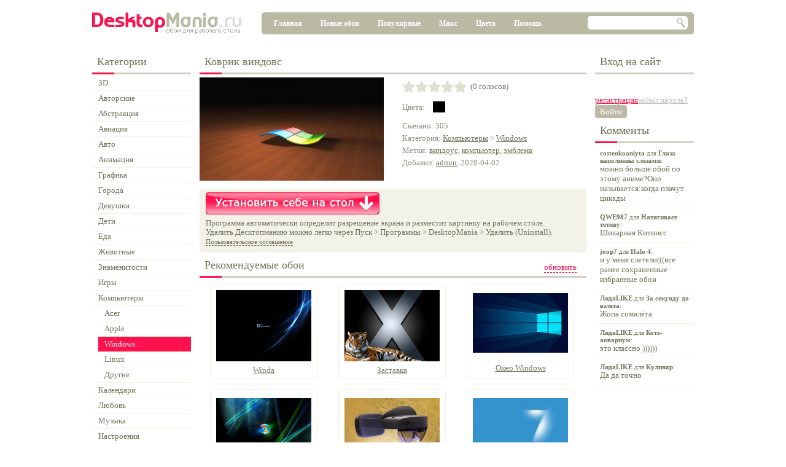

--- FILE ---
content_type: text/html; charset=utf-8
request_url: https://desktopmania.ru/pic/96911
body_size: 8551
content:
<!doctype html>
<html>
<head>


    <link rel="dns-prefetch" href="http://download.desktopmania.ru">
    <meta http-equiv="Content-Type" content="text/html; charset=utf-8">
    <meta http-equiv="CACHE-CONTROL" content="NO-STORE">
    <meta http-equiv="Expires" content="-1">
    <meta http-equiv="content-language" content="ru">
    <title>Коврик виндовс  - Скачать обои на рабочий стол в один клик!</title>
    <link rel='stylesheet' href='/res/default.css'>
    <meta name='yandex-verification' content='5cb597459974adfc'>
    <meta name="robots" content="noyaca"/>
    <meta name="robots" content="noodp"/>
        <script type='text/javascript' src="/res/default.js"></script>
    <script type="text/javascript">
        var _gaq = _gaq || [];
        _gaq.push(['_setAccount', 'UA-17620704-5']);
        _gaq.push(['_trackPageview']);
        (function () {
            var ga = document.createElement('script');
            ga.type = 'text/javascript';
            ga.async = true;
            ga.src = ('https:' == document.location.protocol ? 'https://' : 'http://') + 'stats.g.doubleclick.net/dc.js';
            var s = document.getElementsByTagName('script')[0];
            s.parentNode.insertBefore(ga, s);
        })();
    </script>
    <link rel='stylesheet' type='text/css' href='/pages/pic.css'/>
    
	<meta name="google-site-verification" content="PrXiZ-sGHD0f20hzztAwdCmAxm9WM1rkf3iCk6O-lvM" />
    <script type='text/javascript' src="/res/jquery-1.11.1.min.js"></script>
    <script type='text/javascript' src="/res/jquery.extinfobar.js?145"></script>
    <link rel='stylesheet' type='text/css' href='/temp/styles.css?1661427272' />
    <link rel='stylesheet' href='/components/loginbox.css' />
    <link rel='stylesheet' href='/components/regform.css' />
    <script src='/syquery/jquery.js?1661427272'></script>
    <script src='/syquery/syquery.js?1661427272'></script>
    <script src='/temp/scripts.js?1661427272'></script>
    <script src='/components/_jquery.mousestop.js'></script>
    <script src='/components/uploadform.js'></script>
    <script src='/components/fileupload.js'></script>
    <script src='/components/swfupload/swfupload.js'></script>
    <script src='/components/jquery.cookie.js'></script>
    <script src='/components/jquery.mousestop.js'></script>
    <script src='/components/picshow/picshow.js'></script>
    <script src='/components/regform.js'></script>
    <script src='/components/jquery.query.js'></script>
</head>
<script>
    var popup_active = true;
    $(document).ready(function () {
        var textG = {
            downloadButtonA: 'Download - Button Click',
            delFromFav3: 'Favorite - Remove',
            addToFav3: 'Favorite - Add'
        }
        $('#downloadButtonA, #delFromFav3, #addToFav3').live('click', function () {
            parentPop = $(this).closest('#poped_img');
            if (parentPop.length) {
                _gaq.push(['_trackEvent', 'Razvorachivalka', textG[this.id], parentPop.find('.hover_img.anim').attr('picid')]);
            }
        });
        $('#loginBox-userPics').live('click', function (e) {            
                _gaq.push(['_trackEvent', 'User Menu', 'Go to Favorite', ]);
        });
    });
</script>
<script language="JavaScript">
    var popupURL = "";

    function ShowPopup() {
        var popup = window.open(popupURL, null, 'toolbar=0, location=0, directories=0, status=0, menubar=0, scrollbars=1, width=650, height=350');
    }

</script>

<div id="mainShadow" style="display:none">&nbsp;</div>
<div class="main-wrapper">
    <div class="main">
        <div class="header">
                        <img src="/img/desktopmania.png" style="float:left; cursor:pointer" onclick="window.location.href='/'" />
                        <div class="mainMenu">
                            <div class="mainMenuItem" id="mMain"><a href="/">Главная</a></div>
                            <div class="mainMenuItem" id="mNew"><a href="/new">Новые обои</a></div>
                            <div class="mainMenuItem" id="mPopular"><a href="/popular">Популярные</a></div>
                            <div class="mainMenuItem" id="mMix"><a href="/mix">Микс</a></div>
                            <div class="mainMenuItem" id="mColor"><a href="/color/000000">Цвета</a></div>
							<div class="mainMenuItem" id="mHelp"><a href="/help">Помощь</a></div>
                            
<div class="searchbox">
    <input id="syq0-st" type="text" />
    <div id="syq0-send">&nbsp;</div>
</div>
                            <div class="glt"></div>
                            <div class="glb"></div>
                            <div class="grt"></div>
                            <div class="grb"></div>
                        </div>

                    </div>

        <div style="float:left; width:100%; padding-bottom:20px">
            <div style="float:left">
                <div class="leftContent">
                    
<div class="h">Категории<span class="line"></span></div>

<div id="groups-tree-root">
    <div id="groups-tree-tree" class="tree groups" nodeid="1"><ul><li nodeid='18'><div>3D</div><ul></ul></li><li nodeid='138'><div>Авторские</div><ul></ul></li><li nodeid='143'><div>Абстракция</div><ul></ul></li><li nodeid='21'><div>Авиация</div><ul></ul></li><li nodeid='25'><div>Авто</div><ul></ul></li><li nodeid='24'><div>Анимация</div><ul></ul></li><li nodeid='145'><div>Графика</div><ul></ul></li><li nodeid='151'><div>Города</div><ul></ul></li><li nodeid='33'><div>Девушки</div><ul></ul></li><li nodeid='154'><div>Дети</div><ul></ul></li><li nodeid='118'><div>Еда</div><ul></ul></li><li nodeid='85'><div>Животные</div><ul></ul></li><li nodeid='27'><div>Знаменитости</div><ul></ul></li><li nodeid='30'><div>Игры</div><ul></ul></li><li nodeid='26'><div class='path'>Компьютеры</div><ul><li nodeid='65'><div>Acer</div><ul></ul></li><li nodeid='106'><div>Apple</div><ul></ul></li><li nodeid='104'><div class='active'>Windows</div><ul></ul></li><li nodeid='105'><div>Linux</div><ul></ul></li><li nodeid='66'><div>Другие</div><ul></ul></li></ul></li><li nodeid='148'><div>Календари</div><ul></ul></li><li nodeid='171'><div>Любовь</div><ul></ul></li><li nodeid='38'><div>Музыка</div><ul></ul></li><li nodeid='165'><div>Настроения</div><ul></ul></li><li nodeid='160'><div>Оружие</div><ul></ul></li><li nodeid='31'><div>Праздники</div><ul></ul></li><li nodeid='126'><div>Прикольные</div><ul></ul></li><li nodeid='39'><div>Природа</div><ul></ul></li><li nodeid='40'><div>Спорт</div><ul></ul></li><li nodeid='37'><div>Фильмы</div><ul></ul></li><li nodeid='155'><div>Парни</div><ul></ul></li></ul></div>
</div>
<input type="hidden" id="groups-tree-nodeID" />
<input type="hidden" id="groups-tree-isCollapsableNodes" value="0" />
<input type="button" id="groups-tree-request" style="display: none" />

<input type="hidden" id="groups-link" value="/group/" />
<div style="display:none">                    
<div class="h">Разрешения<span class="line"></span></div>
<div id="resolutions-resolutions" class="resolutions"><a href='/resolution/1024x768'>1024 x 768</a><br /><a href='/resolution/1152x864'>1152 x 864</a><br /><a href='/resolution/1280x1024'>1280 x 1024</a><br /><a href='/resolution/1400x1050'>1400 x 1050</a><br /><a href='/resolution/1600x1200'>1600 x 1200</a><br /><a href='/resolution/1920x1440'>1920 x 1440</a><br /><a href='/resolution/2560x1920'>2560 x 1920</a><br /><a href='/resolution/1366x768'>1366 x 768 wide</a><br /><a href='/resolution/1280x800'>1280 x 800 wide</a><br /><a href='/resolution/1440x900'>1440 x 900 wide</a><br /><a href='/resolution/1600x900'>1600 x 900 wide</a><br /><a href='/resolution/1680x1050'>1680 x 1050 wide</a><br /><a href='/resolution/1920x1080'>1920 x 1080 wide</a><br /><a href='/resolution/1920x1200'>1920 x 1200 wide</a><br /><a href='/resolution/2560x1600'>2560 x 1600 wide</a><br /></div>
</div>
                </div>
                <div class="content">
                    

                    

<script>
$(document).ready(function() {

	$("#img").bind("contextmenu", function(e) {
		alert('Чтобы скачать себе это изображение, нажмите на кнопку "Установить себе на стол".');
		e.preventDefault();
	});
    var textTosend={
     downloadButtonImg:"Download - Button Click",
     imagehref:"Download - Image Click",
     addToFav:"Favorite - Add",
     delFromFav:"Favorite - Remove"
     }
     $("#downloadButtonImg, #imagehref, #addToFav, #delFromFav").click(function(){
     _gaq.push(["_trackEvent", "Pic Page", textTosend[this.id], "96911"]);
     });
});
</script>
<style>
#blockNearPic {font-size:13px;padding-top:10px;color:#8e8e7d;line-height: 20px;} 
#blockNearPic a {color:#727258;}
#getBlogCode {width:100%;text-align:left;float:left;padding-top:30px;}
</style>
<!--[if IE]>
<style>
#recomPic-title {font-size:18px;font-family:arial;}
#recomPic-more {margin-bottom:10px;}
</style>
<![endif]-->

    <div class="h"><h1 id="header" class="divStyle">Коврик виндовс </h1><span class="line"></span></div>
    <div id="ratingWrap" style="display:none;">
<span itemscope itemtype="http://schema.org/Article">
<span itemprop="aggregateRating" itemscope itemtype="http://schema.org/AggregateRating">
<meta itemprop="ratingValue" content="0">
<meta itemprop="ratingCount" content="0">
</span>
</span>
</div>
    <div id="pic" class="pic">
	<table style="width:320px;overflow:hidden;">
	<tr valign="top">
		<td width="50%">
	        <a id=imagehref href="https://download.desktopmania.ru/download.php?id=96911&name=%D0%9A%D0%BE%D0%B2%D1%80%D0%B8%D0%BA+%D0%B2%D0%B8%D0%BD%D0%B4%D0%BE%D0%B2%D1%81+"><img onmouseover="$('#downloadButtonA').addClass('hover');" onmouseout="$('#downloadButtonA').removeClass('hover');" id="img" width="300" height="168" src="/pics/00/96/91/DesktopMania.ru-96911-300x168.jpg" alt="Коврик виндовс  - скачать обои на рабочий стол" /></a>
	        <div class="clearfix">&nbsp;</div>
		</td>
		<td width="50%">
			<div style="padding-left:30px;width: 310px;">
				<table style="margin-bottom:14px;width:250px;"><tr>
					<td>
<div id='rating-r' class="rating"><div><div><div id="rating-rr">&nbsp;</div></div></div></div>
<input type='hidden' id='rating-val' value="0.00" />
<input type='hidden' id='rating-disabled' value="0" /></td>
					<td><span id="votes">&nbsp;&nbsp;(0 голосов)</span></td>
					<td width="100%" align="right">&nbsp;</td>
				</tr>
				</table>
			<div id="picPalette">
				<div style="float:left;width:50px;font-size:13px;color:#8e8e7d;line-height: 20px;">Цвета:</div>
<div class="palette">
    <div id="palette-p" class="palette-inner"><a style='background-color:#000000; color: #FFF' href='/color/000000'>&nbsp;</a></div>
</div>
<!-- div class="palette-clearfix">&nbsp;</div -->
			</div>
			<table style="font-size:13px;border:0px solid #e2e2e2;width:290px;margin-top:0px;">
				<tr><td id="blockNearPic">Скачано: 305<br />Категория: <a href='/group/26' class='value'>Компьютеры</a> &gt; <a href='/group/104' class='value'>Windows</a><br />Метки: <a href="/tag?name=vindous">виндоус</a>, <a href="/tag?name=kompIbyuter">компьютер</a>, <a href="/tag?name=Emblema">эмблема</a><br />Добавил: <a href='/user/1' class='value'>admin</a>, 2020-04-02<br /></td></tr>
			</table>
			</div>
		</td>
	</tr>
	</table>

    </div>

    <div class="resols" id="resols-bg">
        <div class="resolsInner" id="resolsInner-bg">
			<div style="float:right; margin-top:5px;margin-right:67px;width:210px;">
			       <div style="float:left;"></div>
                   <div style="float:left;"></div>
			</div>
            <span id="res">

		<a href='https://download.desktopmania.ru/download.php?id=96911&name=%D0%9A%D0%BE%D0%B2%D1%80%D0%B8%D0%BA+%D0%B2%D0%B8%D0%BD%D0%B4%D0%BE%D0%B2%D1%81+'  id='downloadButtonA'></a>

		

		<span style="line-height:15px;">

		Программа автоматически определит разрешение экрана и разместит картинку на рабочем столе.<br>
		<noindex>Удалить Десктопманию можно легко через Пуск &gt; Программы &gt; DesktopMania &gt; Удалить (Uninstall).</noindex><br>
		<a href="javascript: popupURL = 'https://desktopmania.ru/eula-popup'; ShowPopup(); " style="color: #727258;text-decoration:none;border-bottom:1px dashed;font-size:11px">Пользовательское соглашение</a>

		</span></span>
        <div class="glt"></div>
        <div class="grt"></div>
        <div class="glb"></div>
        <div class="grb"></div>
        </div>
    </div>

    
<div class="recommendedPics">
    <div class="h"><div class="recommendedPicsMore" id="recomPic-more">обновить</div><p id="recomPic-title" class="divStyle">Рекомендуемые обои</p><span class="line"></span></div>
    
<div id="recomPic-pics-pics" class="pics"><table height='155px'>
    					<tr>
    						<td>
    						  <div id='img_wrapper' class='img_wrapper' style='display:block;'>
    							<a href='/pic/11020' style='display:block;'>
    								<img width='155px' height='116' mheight='225' class='hover_img anim' picid='11020' src='/pics/00/11/02/DesktopMania.ru-11020-300x225.jpg' alt='Обои для рабочего стола: Winda' fav=-1 style='display:block;' />
    							</a>
    						  </div>
    						</td>
    					</tr>
    					<tr>
    						<td class='picName'>
    							<a href='/pic/11020'>Winda</a>
    						</td>
    					</tr>
    				</table><table height='155px'>
    					<tr>
    						<td>
    						  <div id='img_wrapper' class='img_wrapper' style='display:block;'>
    							<a href='/pic/81834' style='display:block;'>
    								<img width='155px' height='116' mheight='225' class='hover_img anim' picid='81834' src='/pics/00/81/83/DesktopMania.ru-81834-300x225.jpg' alt='Обои для рабочего стола: Заставка' fav=-1 style='display:block;' />
    							</a>
    						  </div>
    						</td>
    					</tr>
    					<tr>
    						<td class='picName'>
    							<a href='/pic/81834'>Заставка</a>
    						</td>
    					</tr>
    				</table><table height='155px'>
    					<tr>
    						<td>
    						  <div id='img_wrapper' class='img_wrapper' style='display:block;'>
    							<a href='/pic/99573' style='display:block;'>
    								<img width='155px' height='97' mheight='188' class='hover_img anim' picid='99573' src='/pics/00/99/57/DesktopMania.ru-99573-300x187.jpg' alt='Обои для рабочего стола: Окно Windows ' fav=-1 style='display:block;' />
    							</a>
    						  </div>
    						</td>
    					</tr>
    					<tr>
    						<td class='picName'>
    							<a href='/pic/99573'>Окно Windows </a>
    						</td>
    					</tr>
    				</table><table height='155px'>
    					<tr>
    						<td>
    						  <div id='img_wrapper' class='img_wrapper' style='display:block;'>
    							<a href='/pic/2428' style='display:block;'>
    								<img width='155px' height='97' mheight='188' class='hover_img anim' picid='2428' src='/pics/00/02/42/DesktopMania.ru-2428-300x187.jpg' alt='Обои для рабочего стола: XP2' fav=-1 style='display:block;' />
    							</a>
    						  </div>
    						</td>
    					</tr>
    					<tr>
    						<td class='picName'>
    							<a href='/pic/2428'>XP2</a>
    						</td>
    					</tr>
    				</table><table height='155px'>
    					<tr>
    						<td>
    						  <div id='img_wrapper' class='img_wrapper' style='display:block;'>
    							<a href='/pic/99467' style='display:block;'>
    								<img width='155px' height='97' mheight='188' class='hover_img anim' picid='99467' src='/pics/00/99/46/DesktopMania.ru-99467-300x187.jpg' alt='Обои для рабочего стола: Очки смешанной реаль...' fav=-1 style='display:block;' />
    							</a>
    						  </div>
    						</td>
    					</tr>
    					<tr>
    						<td class='picName'>
    							<a href='/pic/99467'>Очки смешанной реаль...</a>
    						</td>
    					</tr>
    				</table><table height='155px'>
    					<tr>
    						<td>
    						  <div id='img_wrapper' class='img_wrapper' style='display:block;'>
    							<a href='/pic/10584' style='display:block;'>
    								<img width='155px' height='97' mheight='188' class='hover_img anim' picid='10584' src='/pics/00/10/58/DesktopMania.ru-10584-300x187.jpg' alt='Обои для рабочего стола: 7' fav=-1 style='display:block;' />
    							</a>
    						  </div>
    						</td>
    					</tr>
    					<tr>
    						<td class='picName'>
    							<a href='/pic/10584'>7</a>
    						</td>
    					</tr>
    				</table><div class="clearfix">&nbsp;</div><script>if(popup_active === true) {popuper();}</script></div>



<input type="hidden" id="recomPic-pics-isShowPanel" />



<input type="hidden" id="recomPic-pics-picID" />
<input type="button" id="recomPic-pics-deletePic" style="display:none" />
</div>



    



    <div style="clear:both">&nbsp;</div>



    <div class="h">Комментарии<span class="line"></span></div>

    
<ul id="comments-coms" class="comments"></ul>

<div class="addCommentForm">Для того, чтобы добавить комментарий нужно <a href="javascript: showRegForm('logon')">войти в систему</a>. Если у вас ещё нет учётной записи - <a href="javascript: showRegForm('reg')">зарегистрируйтесь</a>.</div>



<input type="hidden" id="comments-commentID" />
<input type="button" id="comments-deleteComment" style="display:none" />
<input type="button" id="comments-cry" style="display:none" />



    <input type="text" id="cryComment" />



    
<input type="button" id="syq2-detect" style="display:none" />
<input type="hidden" id="syq2-w" />
<input type="hidden" id="syq2-h" />




                </div>
            </div>
            <div class="rightContent">
                
<div class="loginbox-login">
    <div class="errorMessageFon" id="loginBox-emF">&nbsp;</div>
    <div class="errorMessage" id="loginBox-em">Неправильный<br />логин или пароль!</div>
    <div class="h">Вход на сайт</div>
    <input id="loginBox-login" type="text" />
    <input id="loginBox-password" type="password" />
    <a class='red' href="javascript: showRegForm('reg')">регистрация</a>
    <a id="loginBox-remPass" class='gray' href='javascript: showRegForm("remPass")'>забыл пароль?</a>
    
<table id="loginBox-logon-b" class="button active"><tr><td>Войти</td></tr></table>
    <span id="loginBox-loginError" style="display:none; color: red">Login/password incorrect.</span><br/>
</div>
                
<div id="regForm-regForm" class="regForm popupWindow" style="display:none">
    <div class="popupWindowTitle tabs">
        
<table id="regForm-logon_tab-b" class="button active"><tr><td>Вход на сайт</td></tr></table>
        
<table id="regForm-reg_tab-b" class="button active"><tr><td>Регистрация</td></tr></table>
        
<table id="regForm-remPass_tab-b" class="button active"><tr><td>Забыли пароль?</td></tr></table>
    </div>
    <div id="regForm-close" class="popupWindowCloseButton">&nbsp;</div>
    <div class="popupWindowContent tabsContent">
        <div id="regForm-logon_content" class="tabContent" style="padding-top:30px;">
            <ul>
                <li><label for="regForm-logonLogin">Ник</label><input type="text" id="regForm-logonLogin" /></li>
                <li><label for="regForm-logonPassword">Пароль</label><input type="password" id="regForm-logonPassword" /></li>
            </ul>
            <span style="clear:both">* Все поля обязательны для заполнения</span>
            <div align="center" style="margin-top:10px;">
                
<table id="regForm-logon-b" class="button active big"><tr><td>Войти</td></tr></table>
            </div>
        </div>

        <div id="regForm-reg_content" class="tabContent">
            <ul>
                <li><label for="regForm-regLogin">Ник</label><input type="text" id="regForm-regLogin" /></li>
                <li><label for="regForm-regPassword">Пароль</label><input type="text" id="regForm-regPassword" /></li>
                <li><label for="regForm-regEmail">E-mail</label><input type="text" id="regForm-regEmail" /></li>
            </ul>
            <span style="clear:both">* Все поля обязательны для заполнения</span>
            <div align="center" style="margin-top:10px;">
                
<table id="regForm-reg-b" class="button active big"><tr><td>Отправить</td></tr></table>
            </div>
        </div>

        <div id="regForm-remPass_content" class="tabContent" style="padding-top:30px;">
            <ul>
                <li><label for="regForm-remPassLogin">Ник</label><input type="text" id="regForm-remPassLogin" /></li>
                <li><label for="regForm-remPassEmail">E-mail</label><input type="text" id="regForm-remPassEmail" /></li>
            </ul>
            <span style="clear:both">* Задайте хотя бы одно поле</span>
            <div align="center" style="margin-top:10px;">
                
<table id="regForm-remPass-b" class="button active big"><tr><td>Выслать пароль</td></tr></table>
            </div>
        </div>

        <div id="regForm-error_content" class="tabContent errorTab">
            <div><p></p></div>
        </div>
    </div>
</div>
                
<div class="h">Комменты<span class="line"></span></div>
<div class="activity"><a href="/pic/94356"><b>costenkoaniyta</b> для <b>Глаза наполнены слезами</b>:<span>можно больше обой по этому аниме?Оно называется:когда плачут цикады</span></a><a href="/pic/96808"><b>QWE987</b> для <b>Натягивает тетиву</b>:<span>Шикарная Китнисс</span></a><a href="/pic/40083"><b>joop7</b> для <b>Halo 4</b>:<span>и у меня слетели(((все ранее сохраненные избранные обои</span></a><a href="/pic/74629"><b>ЛидаLIKE</b> для <b>За секунду до взлета</b>:<span>Жопа сомалёта</span></a><a href="/pic/3416"><b>ЛидаLIKE</b> для <b>Котэ-аквариум</b>:<span>это классно ))))))</span></a><a href="/pic/11051"><b>ЛидаLIKE</b> для <b>Кулинар</b>:<span>Да да точно</span></a></div>
            </div>
        </div>
        <p id="down_cat_name">
            Высококачественные обои "Коврик виндовс " на рабочий стол от ДесктопМания.ру украсят ваше рабочее место и гарантированно
            поднимут настроение! Регистрируйтесь на нашем сайте, добавляйте картинки в Избранное и загружайте на рабочий
            стол автоматически! Все заставки и обои вы можете скачать абсолютно бесплатно!
        </p>
        <div class="footer" style="padding-bottom:15px">
            <!-- Yandex.Metrika counter -->
             <script type="text/javascript">(function (d, w, c) {
                    (w[c] = w[c] || []).push(function () {
                        try {
                            w.yaCounter4007455 = new Ya.Metrika({id: 4007455, ut: "noindex"});
                        } catch (e) {
                        }
                    });
                    var n = d.getElementsByTagName("script")[0], s = d.createElement("script"), f = function () {
                        n.parentNode.insertBefore(s, n);
                    };
                    s.type = "text/javascript";
                    s.async = true;
                    s.src = (d.location.protocol == "https:" ? "https:" : "http:") + "//mc.yandex.ru/metrika/watch.js";
                    if (w.opera == "[object Opera]") {
                        d.addEventListener("DOMContentLoaded", f);
                    } else {
                        f();
                    }
                })(document, window, "yandex_metrika_callbacks");</script>
            <noscript>
                <div><img src="//mc.yandex.ru/watch/4007455?ut=noindex" style="position:absolute; left:-9999px;"
                          alt=""/></div>
            </noscript>
            <!-- /Yandex.Metrika counter -->
             <div class="smallMenu">
                <div style="margin-bottom:5px;margin-top:-5px;margin-left:55px;">
                    <a href="/about">О проекте</a>
                    |
                    <a href="/help">Помощь</a>
                    |
                    <a href="/kak-udalit">Как удалить</a>
                    |
                    <a href="/eula/">Пользовательское соглашение</a>
                    |
                    <a href="/sitemap/">Карта сайта</a>
                    |
                    <a href="/contacts/">Контакты</a>
                </div>
                <div style="margin-left:95px;">
                    &copy; 2013 DesktopMania.ru - <a href="http://desktopmania.ru">шикарные обои на рабочий стол в один
                        клик!</a><br/>
                </div>
            </div>
        </div>
    </div>
</div>

        <script>
            syquery.serverHandlers = {'groupselector':{"g":["change"]},'recommendedpic':{"more":["click"]},'uploadform':{"picSave":["click"],"picSave2":["click"]},'sortselector':{"sort_date":["click"],"sort_rating":["click"],"sort_popular":["click"]},'loginbox':{"logon":["click"],"logoff":["click"]},'regform':{"logon":["click"],"reg":["click"],"remPass":["click"]},'piccrylistitem':{"delete":["click"]},'commentcrylistitem':{"deleteComment":["click"],"delete":["click"]},'button':{"b":["click"]},'detectResolution':{"detect":["click"]},'picsblock':{"deletePic":["click"]},'rating':{"rr":["click"]},'tree':{"request":["click"]},'messageslistitem':{"remove":["click"]},'comments':{"addComment":["click"],"deleteComment":["click"],"cry":["click"]},'':{"addToFav":["click"],"delFromFav":["click"],"save":["click"]}};
            syquery.tags = {'googlesearch':'syq0','groups':'groups','tree':'groups-tree','resolutions':'resolutions','regBanner':'regBanner','loginbox':'loginBox','button':'loginBox-logon,regForm-logon_tab,regForm-reg_tab,regForm-remPass_tab,regForm-logon,regForm-reg,regForm-remPass,save,comments-addComment','regform':'regForm','activity':'syq1','rating':'rating','palette':'palette','recommendedpic':'recomPic','picsblock':'recomPic-pics','pager':'recomPic-pics-pager','contextpanel':'recomPic-pics-contextPanel,comments-contextPanel','groupselector':'gs','comments':'comments','detectResolution':'syq2'};
            syquery.lists = {};
            syquery.init();
        </script>
 </body>
</html>